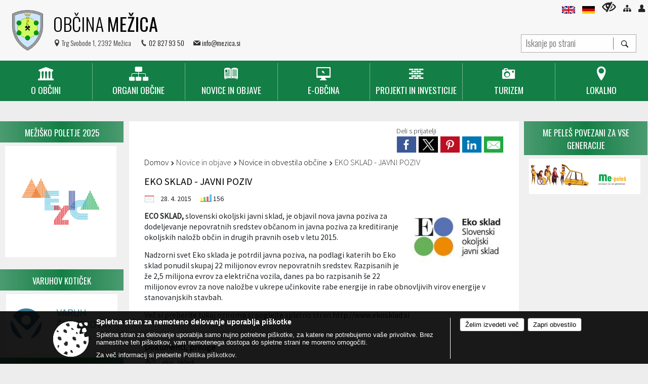

--- FILE ---
content_type: text/html; charset=utf-8
request_url: https://www.mezica.si/objava/59208
body_size: 127690
content:



<!DOCTYPE html>
<html lang="sl">
<head prefix="og: https://ogp.me/ns#">
    <meta charset="utf-8" />
    <meta property="og:type" content="website" />
    <title>EKO SKLAD - JAVNI POZIV - mezica.si</title>
    <meta property="og:title" content="EKO SKLAD - JAVNI POZIV - mezica.si" />
    <meta property="fb:app_id" content="1414532895426376" />
    <meta name="copyright" content="Copyright Sigmateh, 2025. Vse pravice pridržane.">
    <meta name="author" content="E-občina">
    <meta name="description" content="ECO SKLAD, slovenski okoljski javni sklad, je objavil nova javna poziva za dodeljevanje nepovratnih sredstev občanom in javna poziva za kreditiranje okoljskih naložb občin in drugih pravnih oseb v letu 2015.
Nadzorni svet Eko sklada je potrdil javna poziva, na podlagi katerih bo Eko sklad ponudil skupaj 22 milijonov evrov nepovratnih sredstev. Razpisanih je že 2,5 milijona evrov za električna vozila, danes pa bo razpisanih &amp;scaron;e 22 milijonov evrov za nove naložbe v ukrepe učinkovite rabe..." />
    <meta property="og:description" content="ECO SKLAD, slovenski okoljski javni sklad, je objavil nova javna poziva za dodeljevanje nepovratnih sredstev občanom in javna poziva za kreditiranje okoljskih naložb občin in drugih pravnih oseb v letu 2015.
Nadzorni svet Eko sklada je potrdil javna poziva, na podlagi katerih bo Eko sklad ponudil skupaj 22 milijonov evrov nepovratnih sredstev. Razpisanih je že 2,5 milijona evrov za električna vozila, danes pa bo razpisanih &amp;scaron;e 22 milijonov evrov za nove naložbe v ukrepe učinkovite rabe..." />
    <meta name="keywords" content="novice, aktualno dogajanje, novice v regiji, obcinske novice, občinske novice, oglasna deska, dogajanje v obcini, dogajanje v občini, obcinska stran, občinska stran, novosti v obcini, novosti v občini, Mežica , Občina Mežica " />
    <meta name="viewport" content="width=device-width, initial-scale=1.0" />
    
    
                    <meta property="og:url" content="https://www.mezica.si/objava/59208" />
                    <meta property="og:image" content="http://www.mezica.si/favicons/mezica/mstile-150x150.png" />
                

            <link rel="shortcut icon" href="/favicons/mezica/favicon.ico?v=7kxM7lPYPq">
        <link rel="canonical" href="https://www.mezica.si/objava/59208" />
        <link rel="sitemap" type="application/xml" title="Sitemap" href="/sitemapxml">

    <script src="/bundles/jquerybasic?v=390"></script>

    <script src="/bundles/bootstrap?v=390"></script>


    <!--[if lte IE 9]>
        <link href="/Scripts/animateit/iefix?v=WVNPMo8DK8TNI_w7e8_RCm17J9vKRIQ26uWUHEE5Dy01" rel="stylesheet"/>

    <![endif]-->
    <link href="/Content/osnovno?v=390" rel="stylesheet"/>

    <link href="/Content/bootstrap/bootstrap.min.css?v=390" rel="stylesheet"/>


    <script type="text/javascript">
        window.addEventListener("DOMContentLoaded", function () {
            if (window.navigator.userAgent.indexOf("Trident/") > 0) {
                alert("Ker za brskanje uporabljate starejšo različico spletnega brskalnika, vse funkcionalnosti spletnega mesta morda ne bodo na voljo. Predlagamo, da namestite Microsoft EDGE, Mozilla Firefox, Google Chrome ali katerega od drugih sodobnih spletnih brskalnikov.");
            }
        });
    </script>

    <script class="structured-data-org" type="application/ld+json">
        {
        "@context":"https://schema.org",
        "@type":"Organization",
        "name":"Občina Mežica ",
        "legalName":"Občina Mežica ",
        "url":"https://www.mezica.si",
        "logo":"https://e-obcina.si/Images/Grbi/mezica.png",
        "contactPoint":
        {"@type":"ContactPoint","contactType":"Spletna stran Občine Mežica ","telephone":"[02 827 93 50]","email":"info@mezica.si"}
        }
    </script>



        <link href="/Content/TinyMce/tinymce.min.css" rel="stylesheet" type="text/css" />

            <link href="/Content/Glave/advancedextended5.min.css" rel="stylesheet" type="text/css" />
        <link href="/Content/Personalized/88.min.css" rel="stylesheet" type="text/css" />


    <link rel="stylesheet" href="/Fonts/eoicons/eoicons.css" />

    
    <link href="/Content/Responsive/novica?v=StFp0hTnC6woZi59JX9mogjjEoQcv0xHXfZK_LtP9O01" rel="stylesheet"/>


</head>
<body class="subpage    sl-SI">


    <div id="menu_mobile">
        <div id="header">
            <a href="#menu-left" class="eoicons eoicon-list" style="left: 0;" title="Meni - levo" aria-label="Meni - levo"></a>

            
            <a href="#menu-right" class="eoicons eoicon-user2" style="right: 0;" title="Meni - desno" aria-label="Meni - desno"></a>

        </div>

        <nav id="menu-left" role="navigation" aria-label="Glavna navigacija">
            <ul>
                        <li>
                                    <span>O OBČINI</span>
                                                            <ul>
                                        <li>
                                                <a href="/objave/230" target="_self">Občinska uprava</a>

                                        </li>
                                        <li>
                                                <a href="/objave/347" target="_self">Vizitka občine</a>

                                        </li>
                                        <li>
                                                <span>Predstavitev občine</span>

                                                <ul>
                                                            <li><a href="/objave/175" target="_self">O Mežici</a></li>
                                                            <li><a href="/objave/96" target="_self">Znani Mežičarji</a></li>
                                                            <li><a href="/objave/188" target="_self">Občinska priznanja</a></li>
                                                            <li><a href="https://www.mezica.si/objava/215158" target="_blank">Partnerska mesta</a></li>
                                                </ul>
                                        </li>
                                        <li>
                                                <a href="/objave/161" target="_self">Proračun občine</a>

                                        </li>
                                        <li>
                                                <span>Občinski predpisi</span>

                                                <ul>
                                                            <li><a href="/objave/107" target="_self">Prostorski akti občine</a></li>
                                                            <li><a href="/objave/177" target="_self">Razvojni program občine</a></li>
                                                </ul>
                                        </li>
                                        <li>
                                                <a href="/gdpr" target="_self">Varstvo osebnih podatkov</a>

                                        </li>
                                        <li>
                                                <a href="/katalogjavnegaznacaja" target="_self">Informacije javnega značaja</a>

                                        </li>
                                        <li>
                                                <a href="/objava/1128566" target="_self">Zaščita prijaviteljev</a>

                                        </li>
                                </ul>
                        </li>
                        <li>
                                    <span>ORGANI OBČINE</span>
                                                            <ul>
                                        <li>
                                                <a href="/objave/176" target="_self">Župan</a>

                                        </li>
                                        <li>
                                                <a href="/objave/294" target="_self">Podžupan</a>

                                        </li>
                                        <li>
                                                <span>Občinski svet</span>

                                                <ul>
                                                            <li><a href="/objave/229" target="_self">Sestava</a></li>
                                                            <li><a href="/objave/76" target="_self">Seje Občinskega sveta</a></li>
                                                            <li><a href="/objave/115?subcategory=143" target="_self">Komisije in odbori</a></li>
                                                </ul>
                                        </li>
                                        <li>
                                                <a href="/objava/62352" target="_self">Nadzorni odbor</a>

                                        </li>
                                        <li>
                                                <a href="/objava/62364" target="_self">Občinska volilna komisija</a>

                                                <ul>
                                                            <li><a href="/objava/147571" target="_self">Lokalne volitve 2018</a></li>
                                                </ul>
                                        </li>
                                        <li>
                                                <span>Drugi organi občine</span>

                                                <ul>
                                                            <li><a href="/objava/62358" target="_self">Svet za preventivo in vzgojo v CP</a></li>
                                                            <li><a href="/objava/62350" target="_self">Civilna zaščita</a></li>
                                                </ul>
                                        </li>
                                        <li>
                                                <span>Medobčinska uprava </span>

                                                <ul>
                                                            <li><a href="/objava/67218" target="_self">Medobčinsko redarstvo</a></li>
                                                </ul>
                                        </li>
                                        <li>
                                                <a href="/objava/59061" target="_self">Medobčinski inšpekcijski nadzor</a>

                                        </li>
                                </ul>
                        </li>
                        <li>
                                    <span>NOVICE IN OBJAVE</span>
                                                            <ul>
                                        <li>
                                                <a href="/objave/8" target="_self">Novice in obvestila občine</a>

                                        </li>
                                        <li>
                                                <a href="/objave/58" target="_self">Javni razpisi, naročila, namere</a>

                                        </li>
                                        <li>
                                                <a href="/objave/43" target="_self">Dogodki v občini</a>

                                        </li>
                                        <li>
                                                <a href="/objave/38" target="_self">Lokalni utrip</a>

                                        </li>
                                        <li>
                                                <a href="/objave/274" target="_self">Zapore cest</a>

                                        </li>
                                        <li>
                                                <a href="/objave/63" target="_self">Občinsko glasilo Šumc</a>

                                        </li>
                                        <li>
                                                <a href="/objave/158" target="_self">SOS obvestila</a>

                                        </li>
                                </ul>
                        </li>
                        <li>
                                    <span>E-OBČINA</span>
                                                            <ul>
                                        <li>
                                                <a href="/objave/364" target="_self">Vloge in obrazci</a>

                                        </li>
                                        <li>
                                                <a href="/objave/391" target="_self">Predlogi in pobude</a>

                                        </li>
                                        <li>
                                                <a href="/objave/404" target="_self">Občina odgovarja</a>

                                        </li>
                                </ul>
                        </li>
                        <li>
                                <a href="/objave/46" target="_self">
                                    <span>Projekti in Investicije</span>
                                </a>
                                                    </li>
                        <li>
                                    <span>TURIZEM</span>
                                                            <ul>
                                        <li>
                                                <a href="/objave/91" target="_self">Znamenitosti</a>

                                        </li>
                                        <li>
                                                <a href="https://www.mezica.si/objava/176496" target="_blank">Čebelarska zbirka Mežica</a>

                                        </li>
                                        <li>
                                                <a href="/objave/112" target="_self">Gostinska ponudba</a>

                                        </li>
                                        <li>
                                                <a href="/objave/95" target="_self">Prenočišča</a>

                                        </li>
                                        <li>
                                                <a href="/objava/59055" target="_self">Turistične informacije</a>

                                                <ul>
                                                            <li><a href="https://www.mezica.si/files/other/news/88/217782mezica_splet_slo_ang_nem.pdf" target="_blank">Karta občine</a></li>
                                                </ul>
                                        </li>
                                        <li>
                                                <a href="/objava/59058" target="_self">Javni športni objekti</a>

                                        </li>
                                </ul>
                        </li>
                        <li>
                                    <span>LOKALNO</span>
                                                            <ul>
                                        <li>
                                                <a href="/objave/49" target="_self">Društva</a>

                                        </li>
                                        <li>
                                                <a href="/objave/53" target="_self">Pomembne številke</a>

                                        </li>
                                        <li>
                                                <a href="/objave/51" target="_self">Javni zavodi</a>

                                        </li>
                                        <li>
                                                <a href="https://www.mezica.si/objava/246081" target="_blank">Branju prijazna občina</a>

                                        </li>
                                        <li>
                                                <a href="https://www.mezica.si/objava/309719" target="_blank">Mladim prijazna občina</a>

                                        </li>
                                </ul>
                        </li>

            </ul>
        </nav>

        <nav id="menu-right" role="navigation" aria-label="Nastavitve">
            <ul>
                    <li>
                        <a id="login-link-mobile" href="/Prijava">Prijava</a>
                        <script type="text/javascript">
                            $(function () {
                                $("#login-link-mobile").prop("href", "/prijava?ReturnUrl=" + window.location.pathname);
                            });
                        </script>
                    </li>
                    <li>
                        <a href="/Registracija">Registracija</a>
                    </li>
            </ul>
        </nav>
    </div>
    <script type="text/javascript">
        $(function () {
            $("#menu-left .mm-btn_close").removeClass("mm-btn_close").addClass("mm-btn_search");
            $("#menu-left .mm-btn_search").attr("href", "javascript:void(0);");

            $(document).on("click", "#menu-left .mm-btn_search", function () {
                $("#menu-left .mm-searchfield").submit();
            });

            $("nav#menu-left .mm-navbars_top .mm-navbar .mm-btn_search").removeAttr("aria-owns"); // brez tega je celotna stran aria-hidden=true
        })



        document.addEventListener(
            "DOMContentLoaded", () => {
            new Mmenu("nav#menu-left", {
                "offCanvas": {
                    "position": "left-front"
                },
                "theme": "dark",
                "navbar": {
                    "title": "Glavni meni"
                },
                "navbars": [
                    {
                        "position": "top",
                        "content": [
                            "searchfield"
                        ]
                    }

,{"position": "bottom","content": ["<a class='eoicons eoicon-facebook' href='https://www.facebook.com/Občina-Mežica-110040622689294'></a>","<a class='eoicons eoicon-phone2' href='tel:02 827 93 50'></a>","<a class='eoicons eoicon-mail' href='mailto:info@mezica.si'></a>"]}                ],
                "searchfield": {
                    placeholder: "Začni iskanje...",
                    title: "Za pričetek iskanja kliknite na puščico >",
                    noResults: "",
                    add: true,
                    search: false,
                    searchIn: "#abc123"
                }
            }, {
                "searchfield": {
                    "form": {
                        action: "/search",
                        method: "get"
                    },
                    "input": {
                        type: "text",
                        name: "search_term",
                        id: "searchform"
                    },
                    "submit": true
                }
            });

            new Mmenu("nav#menu-right", {
                "offCanvas": {
                    "position": "right-front"
                },
                "theme": "dark",
                "navbar": {
                    "title": "Uporabnik"
                }
            });

            if ($("#vsebina .modal").length > 0) {
                $.each($("#vsebina .modal"), function () {
                    $(this).appendTo("body");
                });
            }
        });
    </script>
    <style type="text/css">
        .mm-navbars.mm-navbars--bottom {
            font-size: 1.5rem;
        }
    </style>


<div id="head-container" class="headstyle-advancedextended5 d-print-none">
    <div id="glava">
        <a id="jump-to-main-content" href="#maincontent" aria-label="Skok na vsebino">Skok na vsebino</a>

        <div class="head-inner-container">
            <ul class="skrij_pod_715">
                                    <li>
                        <a  href="/objava/149516">
                            <img src="/Images/Design/Languages/en.png" alt="English" style="margin-top: 2px; height: 15px;" />
                        </a>
                    </li>
                                    <li>
                        <a  href="/objava/149517">
                            <img src="/Images/Design/Languages/de.png" alt="Deutsch" style="margin-top: 2px; height: 15px;" />
                        </a>
                    </li>
                                                                                                                    <li>
                        <a class="eoicons eoicon-blind" href="#" onclick="$('#bps_control').modal('show');" title="Uporabniki z različnimi oblikami oviranosti"></a>
                    </li>
                    <li>
                        <a class="eoicons eoicon-sitemap" href="/sitemap" title="Kazalo strani"></a>
                    </li>
                                    <li class="skrij_pod_715">
                        <a class="eoicons eoicon-user" id="login-link" href="/prijava" title="Prijava"></a>
                        <script type="text/javascript">
                            $(function () {
                                $("#login-link").prop("href", "/prijava?ReturnUrl=" + window.location.pathname);
                            });
                        </script>
                    </li>
            </ul>
            <div id="logo_container">
<div id="searchbar_header">
    <form id="search_form" method="GET" action="/search">
        <div>
            <input aria-label="Iskanje po strani" type="text" id="search_term" name="search_term" placeholder="Iskanje po strani" maxlength="100" title="Iskanje po strani" />
            <button aria-label="Išči" id="search_btn" type="submit" class="color1_border_left" value="">
                <span class="eoicons eoicon-search"></span>
            </button>
        </div>
    </form>
</div>

<script type="text/javascript">
    $(document).on("submit", "#search_form", function (e) {
        if ($("#search_form #search_term").val().length < 3) {
            e.preventDefault();
            alert("Iskalni niz mora biti dolg najmanj tri znake!");
        }
    });
</script>                <a href="/">
                        <img alt="Grb Občine Mežica " id="logo" src="/Images/Grbi/mezica.png" />
                                            <div class="municipality_name">
                            <span class="municipality_word">
Občina                            </span>
                            Mežica 
                        </div>
                </a>
<div id="short_contact_info">
        <div id="address">
            <label class="eoicons eoicon-location"></label>
            <span>Trg Svobode 1, 2392 Mežica</span>
        </div>
            <div id="phone">
            <label class="eoicons eoicon-phone2"></label>
            <a href="tel:02 827 93 50">02 827 93 50</a>
        </div>
                <div id="email">
            <label class="eoicons eoicon-mail"></label>
                <a href="mailto:info@mezica.si">info@mezica.si</a>
        </div>
</div>                            </div>
            <div id="top_menu_container">
                <ul id="top_menu" class="skrij_pod_815">

                    

<li class="razteg"></li>
                </ul>
            </div>
        </div>
    </div>


    <div id="photo_swap">
        <div id="additional_element"></div>
    </div>

    <style type="text/css">
        #menu_desktop > div .MeniClass #main_menu > li {
            width: 14.2857142857143%;
        }
    </style>

        <div id="main_menu_container">
            
<div id="menu_desktop">
    <div>
        <div class="MeniClass" role="navigation" aria-label="Glavna navigacija">
            <ul id="main_menu" role="menubar">
                        <li role="none">
                                <a role="menuitem" href="javascript:void(0);" target="_self" class="menu_title" aria-haspopup="true" tabindex="0">
                                        <span class="menu_icon eoicons eoicon-government"></span>
                                    <span class="menu_title_text">O OBČINI</span>
                                </a>
                                                            <ul role="menu" class="menu_column color1_dark">
                                        <li role="none">
                                                <a role="menuitem" aria-haspopup="false" href="/objave/230" target="_self">Občinska uprava</a>

                                        </li>
                                        <li role="none">
                                                <a role="menuitem" aria-haspopup="false" href="/objave/347" target="_self">Vizitka občine</a>

                                        </li>
                                        <li role="none">
                                                <a role="menuitem" aria-haspopup="true" href="javascript:void(0);">Predstavitev občine</a>

                                                <ul role="menu" class="submenu" style="margin: 0; padding: 0;">
                                                            <li role="none"><a role="menuitem" href="/objave/175" target="_self">O Mežici</a></li>
                                                            <li role="none"><a role="menuitem" href="/objave/96" target="_self">Znani Mežičarji</a></li>
                                                            <li role="none"><a role="menuitem" href="/objave/188" target="_self">Občinska priznanja</a></li>
                                                            <li role="none"><a role="menuitem" href="https://www.mezica.si/objava/215158" target="_blank">Partnerska mesta</a></li>
                                                </ul>
                                        </li>
                                        <li role="none">
                                                <a role="menuitem" aria-haspopup="false" href="/objave/161" target="_self">Proračun občine</a>

                                        </li>
                                        <li role="none">
                                                <a role="menuitem" aria-haspopup="true" href="javascript:void(0);">Občinski predpisi</a>

                                                <ul role="menu" class="submenu" style="margin: 0; padding: 0;">
                                                            <li role="none"><a role="menuitem" href="/objave/107" target="_self">Prostorski akti občine</a></li>
                                                            <li role="none"><a role="menuitem" href="/objave/177" target="_self">Razvojni program občine</a></li>
                                                </ul>
                                        </li>
                                        <li role="none">
                                                <a role="menuitem" aria-haspopup="false" href="/gdpr" target="_self">Varstvo osebnih podatkov</a>

                                        </li>
                                        <li role="none">
                                                <a role="menuitem" aria-haspopup="false" href="/katalogjavnegaznacaja" target="_self">Informacije javnega značaja</a>

                                        </li>
                                        <li role="none">
                                                <a role="menuitem" aria-haspopup="false" href="/objava/1128566" target="_self">Zaščita prijaviteljev</a>

                                        </li>
                                </ul>
                        </li>
                        <li role="none">
                                <a role="menuitem" href="javascript:void(0);" target="_self" class="menu_title" aria-haspopup="true" tabindex="0">
                                        <span class="menu_icon eoicons eoicon-organigram_filled"></span>
                                    <span class="menu_title_text">ORGANI OBČINE</span>
                                </a>
                                                            <ul role="menu" class="menu_column color1_dark">
                                        <li role="none">
                                                <a role="menuitem" aria-haspopup="false" href="/objave/176" target="_self">Župan</a>

                                        </li>
                                        <li role="none">
                                                <a role="menuitem" aria-haspopup="false" href="/objave/294" target="_self">Podžupan</a>

                                        </li>
                                        <li role="none">
                                                <a role="menuitem" aria-haspopup="true" href="javascript:void(0);">Občinski svet</a>

                                                <ul role="menu" class="submenu" style="margin: 0; padding: 0;">
                                                            <li role="none"><a role="menuitem" href="/objave/229" target="_self">Sestava</a></li>
                                                            <li role="none"><a role="menuitem" href="/objave/76" target="_self">Seje Občinskega sveta</a></li>
                                                            <li role="none"><a role="menuitem" href="/objave/115?subcategory=143" target="_self">Komisije in odbori</a></li>
                                                </ul>
                                        </li>
                                        <li role="none">
                                                <a role="menuitem" aria-haspopup="false" href="/objava/62352" target="_self">Nadzorni odbor</a>

                                        </li>
                                        <li role="none">
                                                <a role="menuitem" aria-haspopup="true" href="/objava/62364" target="_self">Občinska volilna komisija</a>

                                                <ul role="menu" class="submenu" style="margin: 0; padding: 0;">
                                                            <li role="none"><a role="menuitem" href="/objava/147571" target="_self">Lokalne volitve 2018</a></li>
                                                </ul>
                                        </li>
                                        <li role="none">
                                                <a role="menuitem" aria-haspopup="true" href="javascript:void(0);">Drugi organi občine</a>

                                                <ul role="menu" class="submenu" style="margin: 0; padding: 0;">
                                                            <li role="none"><a role="menuitem" href="/objava/62358" target="_self">Svet za preventivo in vzgojo v CP</a></li>
                                                            <li role="none"><a role="menuitem" href="/objava/62350" target="_self">Civilna zaščita</a></li>
                                                </ul>
                                        </li>
                                        <li role="none">
                                                <a role="menuitem" aria-haspopup="true" href="javascript:void(0);">Medobčinska uprava </a>

                                                <ul role="menu" class="submenu" style="margin: 0; padding: 0;">
                                                            <li role="none"><a role="menuitem" href="/objava/67218" target="_self">Medobčinsko redarstvo</a></li>
                                                </ul>
                                        </li>
                                        <li role="none">
                                                <a role="menuitem" aria-haspopup="false" href="/objava/59061" target="_self">Medobčinski inšpekcijski nadzor</a>

                                        </li>
                                </ul>
                        </li>
                        <li role="none">
                                <a role="menuitem" href="javascript:void(0);" target="_self" class="menu_title" aria-haspopup="true" tabindex="0">
                                        <span class="menu_icon eoicons eoicon-book2"></span>
                                    <span class="menu_title_text">NOVICE IN OBJAVE</span>
                                </a>
                                                            <ul role="menu" class="menu_column color1_dark">
                                        <li role="none">
                                                <a role="menuitem" aria-haspopup="false" href="/objave/8" target="_self">Novice in obvestila občine</a>

                                        </li>
                                        <li role="none">
                                                <a role="menuitem" aria-haspopup="false" href="/objave/58" target="_self">Javni razpisi, naročila, namere</a>

                                        </li>
                                        <li role="none">
                                                <a role="menuitem" aria-haspopup="false" href="/objave/43" target="_self">Dogodki v občini</a>

                                        </li>
                                        <li role="none">
                                                <a role="menuitem" aria-haspopup="false" href="/objave/38" target="_self">Lokalni utrip</a>

                                        </li>
                                        <li role="none">
                                                <a role="menuitem" aria-haspopup="false" href="/objave/274" target="_self">Zapore cest</a>

                                        </li>
                                        <li role="none">
                                                <a role="menuitem" aria-haspopup="false" href="/objave/63" target="_self">Občinsko glasilo Šumc</a>

                                        </li>
                                        <li role="none">
                                                <a role="menuitem" aria-haspopup="false" href="/objave/158" target="_self">SOS obvestila</a>

                                        </li>
                                </ul>
                        </li>
                        <li role="none">
                                <a role="menuitem" href="javascript:void(0);" target="_self" class="menu_title" aria-haspopup="true" tabindex="0">
                                        <span class="menu_icon eoicons eoicon-eservices2"></span>
                                    <span class="menu_title_text">E-OBČINA</span>
                                </a>
                                                            <ul role="menu" class="menu_column color1_dark">
                                        <li role="none">
                                                <a role="menuitem" aria-haspopup="false" href="/objave/364" target="_self">Vloge in obrazci</a>

                                        </li>
                                        <li role="none">
                                                <a role="menuitem" aria-haspopup="false" href="/objave/391" target="_self">Predlogi in pobude</a>

                                        </li>
                                        <li role="none">
                                                <a role="menuitem" aria-haspopup="false" href="/objave/404" target="_self">Občina odgovarja</a>

                                        </li>
                                </ul>
                        </li>
                        <li role="none">
                                <a role="menuitem" href="/objave/46" target="_self" class="menu_title" aria-haspopup="false" tabindex="0">
                                        <span class="menu_icon eoicons eoicon-projects"></span>
                                    <span>
                                            <span class="menu_title_text">Projekti in Investicije</span>
                                    </span>
                                </a>
                                                    </li>
                        <li role="none">
                                <a role="menuitem" href="javascript:void(0);" target="_self" class="menu_title" aria-haspopup="true" tabindex="0">
                                        <span class="menu_icon eoicons eoicon-camera"></span>
                                    <span class="menu_title_text">TURIZEM</span>
                                </a>
                                                            <ul role="menu" class="menu_column color1_dark">
                                        <li role="none">
                                                <a role="menuitem" aria-haspopup="false" href="/objave/91" target="_self">Znamenitosti</a>

                                        </li>
                                        <li role="none">
                                                <a role="menuitem" aria-haspopup="false" href="https://www.mezica.si/objava/176496" target="_blank">Čebelarska zbirka Mežica</a>

                                        </li>
                                        <li role="none">
                                                <a role="menuitem" aria-haspopup="false" href="/objave/112" target="_self">Gostinska ponudba</a>

                                        </li>
                                        <li role="none">
                                                <a role="menuitem" aria-haspopup="false" href="/objave/95" target="_self">Prenočišča</a>

                                        </li>
                                        <li role="none">
                                                <a role="menuitem" aria-haspopup="true" href="/objava/59055" target="_self">Turistične informacije</a>

                                                <ul role="menu" class="submenu" style="margin: 0; padding: 0;">
                                                            <li role="none"><a role="menuitem" href="https://www.mezica.si/files/other/news/88/217782mezica_splet_slo_ang_nem.pdf" target="_blank">Karta občine</a></li>
                                                </ul>
                                        </li>
                                        <li role="none">
                                                <a role="menuitem" aria-haspopup="false" href="/objava/59058" target="_self">Javni športni objekti</a>

                                        </li>
                                </ul>
                        </li>
                        <li role="none">
                                <a role="menuitem" href="javascript:void(0);" target="_self" class="menu_title" aria-haspopup="true" tabindex="0">
                                        <span class="menu_icon eoicons eoicon-location"></span>
                                    <span class="menu_title_text">LOKALNO</span>
                                </a>
                                                            <ul role="menu" class="menu_column color1_dark">
                                        <li role="none">
                                                <a role="menuitem" aria-haspopup="false" href="/objave/49" target="_self">Društva</a>

                                        </li>
                                        <li role="none">
                                                <a role="menuitem" aria-haspopup="false" href="/objave/53" target="_self">Pomembne številke</a>

                                        </li>
                                        <li role="none">
                                                <a role="menuitem" aria-haspopup="false" href="/objave/51" target="_self">Javni zavodi</a>

                                        </li>
                                        <li role="none">
                                                <a role="menuitem" aria-haspopup="false" href="https://www.mezica.si/objava/246081" target="_blank">Branju prijazna občina</a>

                                        </li>
                                        <li role="none">
                                                <a role="menuitem" aria-haspopup="false" href="https://www.mezica.si/objava/309719" target="_blank">Mladim prijazna občina</a>

                                        </li>
                                </ul>
                        </li>
                <li class="razteg"></li>
            </ul>
        </div>
    </div>
</div>
        </div>
</div>

<script type="text/javascript">
    $(function () {
        if ($('#main_menu_container #main_menu ul').length > 0) {
            new Menubar($('#main_menu_container #main_menu').get(0)).init();
        }

            
                var nav = $('#menu_desktop');
                var meni = $('.MeniClass');

                $(window).scroll(function () {
                    if ($(this).scrollTop() > (200)) {
                        nav.addClass("f-nav");
                    } else {
                        nav.removeClass("f-nav");
                    }
                });
            

        if ($(window).width() < 815) {
            $("#menu_mobile").show();
        }
    });

    $(window).resize(function () {
        if ($(window).width() < 815) {
            $("#menu_mobile").show();
        } else {
            $("#menu_mobile").hide();
        }
    });
</script>

        <link href="/Content/Stili/osnovni2.min.css" rel="stylesheet" type="text/css" />

    

    <div id="sidebar">



            <div id="bps-popup" class="skrij_nad_815 d-print-none">
                <div>
                    <a href="#" onclick="$('#bps_control').modal('show');" class="eoicons eoicon-eye" title="Uporabniki z različnimi oblikami oviranosti"></a>
                </div>
            </div>
    </div>
    <div id="vsebina" data-id="59208">
            <div id="middle-column" class="margin-left-menu margin-right-menu" role="main">
                <a name="maincontent"></a>
                  




    <div class="spodnja_crta osrednji_vsebina" style="overflow: visible;">
        

<div class="social_row d-print-none">
    <div class="social-group">
        <div class="title">Deli s prijatelji</div>
        <div class="plugins">
            <button type="button" class="social-facebook image-effect-1" role="link" title="Deli na omrežju Facebook" onclick="window.open('http://www.facebook.com/sharer.php?u=https://www.mezica.si/objava/59208', 'mywin' ,'left=50,top=50,width=600,height=350,toolbar=0'); return false;"></button>
            <button type="button" class="social-x image-effect-1" role="link" title="Deli na omrežju Twitter" onclick="window.open('https://twitter.com/intent/tweet?text=EKO SKLAD - JAVNI POZIV - mezica.si&amp;url=https://www.mezica.si/objava/59208;via=E-obcina.si', 'mywin' ,'left=50,top=50,width=600,height=350,toolbar=0'); return false;"></button>
            <button type="button" class="social-pinterest image-effect-1" role="link" title="Deli na omrežju Pinterest" onclick="window.open('http://pinterest.com/pin/create/button/?url=https://www.mezica.si/objava/59208&amp;media=https://www.e-obcina.si/favicons/mezica/mstile-150x150.png', 'mywin' ,'left=50,top=50,width=600,height=350,toolbar=0'); return false;"></button>
            <button type="button" class="social-linkedin image-effect-1" role="link" title="Deli na omrežju LinkedIn" onclick="window.open('http://www.linkedin.com/shareArticle?mini=true&url=https://www.mezica.si/objava/59208&amp;media=https://www.e-obcina.si/favicons/mezica/mstile-150x150.png', 'mywin' ,'left=50,top=50,width=600,height=350,toolbar=0'); return false;"></button>
            <button type="button" class="social-mail image-effect-1" role="link" title="Pošlji po e-pošti" onclick="window.open('mailto:?subject=EKO SKLAD - JAVNI POZIV - mezica.si&body=https://www.mezica.si/objava/59208&amp;');"></button>
        </div>
    </div>
</div><input id="current_content_id" name="current_content_id" type="hidden" value="3669" /><div id="current-location" class="d-print-none colored_links">
    <div>
        <a style="overflow: hidden; display: inline-block;" href="/">Domov</a>
 <span style="overflow: hidden;">Novice in objave</span> <a style="overflow: hidden; display: inline-block;" href="/objave/8">Novice in obvestila občine</a>         <span id="current-location-title" class="odreziTekstDodajTriPike">EKO SKLAD - JAVNI POZIV</span>    </div>
</div>
    <h1 id="main_title">

EKO SKLAD - JAVNI POZIV    </h1>




            <div id="short_info">
                    <span style="padding-right: 15px;"><span class="emunicipality-calendar-icon emunicipality-calendar-icon-md" data-bs-toggle="tooltip" title="Datum objave"></span>28. 4. 2015</span>
                                                    <span style="padding-right: 15px;"><span class="emunicipality-stat-icon emunicipality-stat-icon-md" data-bs-toggle="tooltip" title="Število ogledov (podatek se osveži vsakih 15 minut)"></span>156</span>
            </div>



        <ul class="main-post-tabs nav nav-tabs mt-3" style="clear: left; display: none;">
                        <li class="nav-item">
                <a class="nav-link active" data-id="category_default" data-bs-toggle="tab" href="#category_default">
Osnovni podatki                </a>
            </li>
                    </ul>

        <input id="current_page" name="current_page" type="hidden" value="1" />
        <input id="current_tab" name="current_tab" type="hidden" value="" />

        <div class="tab-content" style="clear: left;">
            <div id="category_default" class="tab-pane active">
                



<div class="details_category_8" style="margin-top: 15px; clear: both;">
                    <div id="cover_image" style="float: right;">
                    <figcaption itemprop="caption description">
                        <a href="/Datoteke/Slike/Novice/59208/l_59208_1.jpg" rel="picture[gallery]" class="image-container">
                            <img alt="" aria-hidden="true" src="/Datoteke/Slike/Novice/59208/l_59208_1.jpg" style="max-width: 200px; padding: 0 0 15px 15px;" />
                        </a>
                    </figcaption>
                </div>





<script type="text/javascript">
    $(function () {
        $('.podrobnosti').filter(function () {
            return $.trim($(this).text()).length == 0;
        }).remove();
    });
</script>
            <div style="">
                
                    <div class="opis obogatena_vsebina colored_links">
                        
                        <p><strong>ECO SKLAD,</strong> slovenski okoljski javni sklad, je objavil nova javna poziva za dodeljevanje nepovratnih sredstev občanom in javna poziva za kreditiranje okoljskih naložb občin in drugih pravnih oseb v letu 2015.</p>
<p>Nadzorni svet Eko sklada je potrdil javna poziva, na podlagi katerih bo Eko sklad ponudil skupaj 22 milijonov evrov nepovratnih sredstev. Razpisanih je že 2,5 milijona evrov za električna vozila, danes pa bo razpisanih &scaron;e 22 milijonov evrov za nove naložbe v ukrepe učinkovite rabe energije in rabe obnovljivih virov energije v stanovanjskih stavbah.</p>
<p>Več si preberite tukaj oziroma si poglejte spletno stran <a href="http://www.ekosklad.si">http://www.ekosklad.si</a> </p>
                    </div>

            </div>
            <div style="">
                

<div class="priloge">
                <div class="category ">
                        <h4 class="title mb-0" onclick="$(this).parent().toggleClass('shrink');">
                            Dokumenti, priloge 

                        </h4>
                    <div class="category_details"></div>
                        <div class="click_for_more" onclick="$(this).parent().toggleClass('shrink');">Klikni tukaj za prikaz prilog</div>

                        <div class="files">
                                <a class="custom_effect_1" href="/DownloadFile?id=49474" title="eko_skladi" target="_blank">
                                    <div class="icon_container">
                                        <img src="/Images/Design/Priloge/priloga_pdf.png" alt="Priloga" />
                                    </div>
                                    <div class="details_container">
                                        <div class="title">eko_skladi</div>
                                        <div class="filesize">Velikost datoteke: 54 KB</div>
                                                                            </div>
                                </a>
                        </div>
                </div>
</div>
            </div>
            <div style="">
                



<div class="gallery gallery_big">

</div>
            </div>
            <div style="">
                

<div class="priloge">
</div>
            </div>



    

    



    



    
    

    

</div>


<link href="/Content/prettyphoto?v=Ni9Ui5ITfpqR7CsZ3wLjkofZnACGbCMJpy2-Ah50X4A1" rel="stylesheet"/>

<script src="/bundles/prettyphoto?v=nOAa94hOdnOlTveHTEXlwqH1mFhaoTAWhY6beQyUerU1"></script>


<script type="text/javascript">
    $(function() {
        $("a[rel^='picture']").magnificPopup({type:'image', gallery: { enabled: true } });
    });
</script>
            </div>
                    </div>
    </div>


<script type="text/javascript">
    $(function () {
        $(".main-post-tabs").each(function () {
            if ($(this).find('> li').length > 1) {
                $(this).css("display", "flex");
            }
        });

        initBootstrapTooltips();

        var hash = window.location.hash.substr(1);
        if (hash != "") {
            $('.nav-tabs a[href="#' + hash + '"]').tab('show');
        }

        $("body").addClass("single_post");
    });

    $('.main-post-tabs a').click(function (e) {
        if ($(this).data("id").substring(0, 8) == "category") {
            $("#current_tab").val($(this).data("id").substring(8));
            window.location.hash = $(this).data("id"); // spremenimo hash v url-ju zaradi povratka na isto stran (npr. iz seje komisije nazaj na komisijo)
            $('html, body').animate({ scrollTop: '0px' }, 300);
        }
    });

    function UpdateList() {
        $('.main-post-tabs a[href="#category' + ($("#current_tab").val() != '' ? $("#current_tab").val() : 0) + '"]').tab('show');
        $("#category" + ($("#current_tab").val() != '' ? $("#current_tab").val() : 0)).html('<div class="loading_svg_1"></div>');
        $.ajax({
            url: "/GetPosts",
            type: "POST",
            cache: false,
            data: {
                page: $("#current_page").val(),
                related_post_id: 59208,
                eo_id: 88,
                municipality_id: 88,
                category_id: $("#current_tab").val()
            },
            success: function (response) {
                $("#category" + ($("#current_tab").val() != '' ? $("#current_tab").val() : 0)).html(response);
            }
        });
    }

    
</script>
            </div>
            <div id="side-menu">
                    <div id="left-column" role="navigation" aria-label="Levo stransko področje">
<div class="menuBoxDynamicContent menuBox">
        <h2 class="box-header color1">
            <span>
                MEŽIŠKO POLETJE 2025
            </span>
        </h2>
    <div class="box-content">
        <div style="margin-top: 5px;">
            <div>
<p class="MsoNormal"><a href="/Files/TextContent/88/1747835072536_Meži&scaron;ko%20POLETJE%2025%20program.pdf"><img src="/Files/TextContent/88/1747833859805_Barvno.png.png" alt="Barvno" width="500" height="500"></a><a href="/Files/TextContent/88/1715938222535_MP 2024 program (1).png" target="_blank"></a></p>
</div>
        </div>
    </div>
</div><div class="menuBoxDynamicContent menuBox">
        <h2 class="box-header color1">
            <span>
                VARUHOV KOTIČEK
            </span>
        </h2>
    <div class="box-content">
        <div style="margin-top: 5px;">
            <div><a href="/objava/978948"><img style="display: block; margin-left: auto; margin-right: auto;" src="/Files/TextContent/88/1725360520435_ZNAK.png.png" alt="ZNAK" width="375" height="197"></a></div>
        </div>
    </div>
</div><div class="menuBoxDynamicContent menuBox">
        <h2 class="box-header color1">
            <span>
                PROJEKTI SOFINANCIRANI IZ EKSRP in ESRR
            </span>
        </h2>
    <div class="box-content">
        <div style="margin-top: 5px;">
            <a href="/DownloadFile?id=506717" target="_blank"><img src="/Files/TextContent/88/1632397789251_logo za dokumente ESRR in EKSRP.png.png" alt="logo za dokumente ESRR in EKSRP.png" width="824" height="114"></a>
        </div>
    </div>
</div><div class="menuBoxDynamicContent menuBox">
        <h2 class="box-header color1">
            <span>
                LOKALNE VOLITVE 2022
            </span>
        </h2>
    <div class="box-content">
        <div style="margin-top: 5px;">
            <a href="/objave/101?subcategory=1277"><img class="image-effect-1" src="/Datoteke/UpravljalecDatotek/14/vseObcine/Lokalne%20volitve%202022%20-%202.png" style="width: 100%; border: none;" alt="Lokalne volitve 2022"></a>
        </div>
    </div>
</div>
<div class="menuBoxLink menuBox">
        <h2 class="box-header color1">
            <a href="/objava/141105" target="_self">Evropski projekti</a>
        </h2>
</div>    <div class="menuBoxList menuBox custom_class_tenders">
            <h2 class="box-header color1">
                <a href="/Razpisi">Javni razpisi, naročila...</a>
            </h2>
        <div class="box-content">
            <ul>

                    <li>
                        <a href="/razpis/1040393">
                            <div class="odreziTekstDodajTriPike">
                                JAVNI POZIV ZA DODELITEV PRORAČUNSKIH SREDSTEV ZA NAMEN POKROVITELJSTVA V OBČINI MEŽICA ZA LETO 2025
                            </div>
                        </a>
                    </li>
                    <li>
                        <a href="/razpis/1216231">
                            <div class="odreziTekstDodajTriPike">
                                J A V N I   R A Z P I S za zbiranje ponudb za sofinanciranje medgeneracijskih centrov za leto 2026
                            </div>
                        </a>
                    </li>
                    <li>
                        <a href="/razpis/1216842">
                            <div class="odreziTekstDodajTriPike">
                                Povabilo k prijavi na javni razpis za zbiranje predlogov za sofinanciranje programov s področja socialnega varstva,  ki jih bo Občina Mežica sofinancirala iz občinskega proračuna v letu 2026
                            </div>
                        </a>
                    </li>
                    <li>
                        <a href="/razpis/1217952">
                            <div class="odreziTekstDodajTriPike">
                                Javni razpis  za sofinanciranje mladinskih programov in projektov, programov za mlade ter sofinanciranje stroškov delovanja izvajalcev mladinskih programov in projektov iz proračuna Občine Mežica v letu 2026
                            </div>
                        </a>
                    </li>
                    <li>
                        <a href="/razpis/1217873">
                            <div class="odreziTekstDodajTriPike">
                                JAVNI POZIV ZA DODELITEV PRORAČUNSKIH SREDSTEV ZA NAMEN POKROVITELJSTVA V OBČINI MEŽICA ZA LETO 2026
                            </div>
                        </a>
                    </li>
            </ul>
        </div>
    </div>


<div class="menuBoxListGrouped menuBox custom_class_vloge">
        <h2 class="box-header color1">
            <a href="/objave/364">Vloge in obrazci</a>
        </h2>
    <div class="box-content">

            <button class="title" onclick="$('.menuBoxListGrouped .box-content #category183360').toggle(300);">Služba za gospodarstvo</button>
            <ul id="category183360" class="details" style="display: none;">
                    <li>
                        <a href="/objava/399793">
                            <div class="odreziTekstDodajTriPike">
                                Vloga za izdajo potrdila o pogojih za spreminjanje meje parcele
                            </div>
                        </a>
                    </li>
                    <li>
                        <a href="/objava/399794">
                            <div class="odreziTekstDodajTriPike">
                                Ponudba za prodajo nepremičnine občini kot nosilki predkupne pravice
                            </div>
                        </a>
                    </li>
                    <li>
                        <a href="/objava/399795">
                            <div class="odreziTekstDodajTriPike">
                                Pobuda za spremembo namenske rabe prostora
                            </div>
                        </a>
                    </li>
                    <li>
                        <a href="/objava/587619">
                            <div class="odreziTekstDodajTriPike">
                                VLOGA za izdajo soglasja o raztrosu pepela oz. pokopu zunaj pokopališča
                            </div>
                        </a>
                    </li>
                    <li>
                        <a href="/objava/399790">
                            <div class="odreziTekstDodajTriPike">
                                Vloga za izdajo soglasja za priključek na občinsko cesto
                            </div>
                        </a>
                    </li>
                    <li>
                        <a href="/objava/729552">
                            <div class="odreziTekstDodajTriPike">
                                VLOGA ZA OPROSTITEV - NEODMERO PLAČILA NADOMESTILA ZA UPORABO STAVBNEGA ZEMLJIŠČA
                            </div>
                        </a>
                    </li>
                    <li>
                        <a href="/objava/1207498">
                            <div class="odreziTekstDodajTriPike">
                                VLOGA ZA IZJAVO OBČINE, DA SE OSKRBOVANI OBJEKT NE NAHAJA NA OBMOČJU JAVNEGA VODOVODA, KJER SE IZVAJA JAVNA SLUŽBA OZIROMA DA IZVAJANJE JAVNE SLUŽBE NA TEM OBMOČJU NI PREDVIDENO
                            </div>
                        </a>
                    </li>
                    <li>
                        <a href="/objava/399796">
                            <div class="odreziTekstDodajTriPike">
                                Vloga za izdajo izjave za vodno dovoljenje
                            </div>
                        </a>
                    </li>
                    <li>
                        <a href="/objava/399781">
                            <div class="odreziTekstDodajTriPike">
                                Vloga za delno ali popolno zaporo občinske ceste zaradi gradbenih del
                            </div>
                        </a>
                    </li>
                    <li>
                        <a href="/objava/399782">
                            <div class="odreziTekstDodajTriPike">
                                Vloga za delno ali popolno zaporo občinske ceste zaradi prireditve
                            </div>
                        </a>
                    </li>
                    <li>
                        <a href="/objava/399783">
                            <div class="odreziTekstDodajTriPike">
                                Vloga za izdajo lokacijske informacije
                            </div>
                        </a>
                    </li>
                    <li>
                        <a href="/objava/399784">
                            <div class="odreziTekstDodajTriPike">
                                Vloga za izdajo soglasja za manjši odmik od parcelne meje
                            </div>
                        </a>
                    </li>
                    <li>
                        <a href="/objava/399785">
                            <div class="odreziTekstDodajTriPike">
                                Vloga za najem nepremičnine v lasti Občine Mežica
                            </div>
                        </a>
                    </li>
                    <li>
                        <a href="/objava/399791">
                            <div class="odreziTekstDodajTriPike">
                                Vloga za ustanovitev služnostne pravice na nepremičninah v lasti Občine Mežica
                            </div>
                        </a>
                    </li>
                    <li>
                        <a href="/objava/399786">
                            <div class="odreziTekstDodajTriPike">
                                Vloga za nakup nepremičnine v lasti Občine Mežica
                            </div>
                        </a>
                    </li>
                    <li>
                        <a href="/objava/399787">
                            <div class="odreziTekstDodajTriPike">
                                Vloga za odmero komunalnega prispevka
                            </div>
                        </a>
                    </li>
                    <li>
                        <a href="/objava/399788">
                            <div class="odreziTekstDodajTriPike">
                                Vloga za izdajo soglasja za  izredni prevoz po javni cesti
                            </div>
                        </a>
                    </li>
                    <li>
                        <a href="/objava/399789">
                            <div class="odreziTekstDodajTriPike">
                                Vloga za izdajo soglasja za izvajanje del v območju javne ceste
                            </div>
                        </a>
                    </li>
            </ul>
            <button class="title" onclick="$('.menuBoxListGrouped .box-content #category183361').toggle(300);">Služba za družbene dejavnosti</button>
            <ul id="category183361" class="details" style="display: none;">
                    <li>
                        <a href="/objava/868334">
                            <div class="odreziTekstDodajTriPike">
                                JAVNI POZIV ZA DODELITEV PRORAČUNSKIH SREDSTEV ZA NAMEN POKROVITELJSTVA V OBČINI MEŽICA ZA LETO 2026
                            </div>
                        </a>
                    </li>
                    <li>
                        <a href="/objava/399797">
                            <div class="odreziTekstDodajTriPike">
                                Poročilo o plačani turistični in promocijski taksi
                            </div>
                        </a>
                    </li>
                    <li>
                        <a href="/objava/399773">
                            <div class="odreziTekstDodajTriPike">
                                Vloga za uveljavitev enkratne denarne pomoči za novorojenca
                            </div>
                        </a>
                    </li>
                    <li>
                        <a href="/objava/399774">
                            <div class="odreziTekstDodajTriPike">
                                Vloga za enkratno denarno pomoč
                            </div>
                        </a>
                    </li>
                    <li>
                        <a href="/objava/399775">
                            <div class="odreziTekstDodajTriPike">
                                Vloga za izdajo soglasja k prireditvi
                            </div>
                        </a>
                    </li>
                    <li>
                        <a href="/objava/399777">
                            <div class="odreziTekstDodajTriPike">
                                Vloga za prodajo izven poslovnih prostorov
                            </div>
                        </a>
                    </li>
                    <li>
                        <a href="/objava/399779">
                            <div class="odreziTekstDodajTriPike">
                                Vloga za izdajo soglasja za uporabo javne površine
                            </div>
                        </a>
                    </li>
            </ul>
            <button class="title" onclick="$('.menuBoxListGrouped .box-content #category183362').toggle(300);">Drugo</button>
            <ul id="category183362" class="details" style="display: none;">
                    <li>
                        <a href="/objava/779968">
                            <div class="odreziTekstDodajTriPike">
                                VLOGA ZA IZDAJO DOVOLJENJA ZA ZAČASNO ČEZMERNO OBREMENITEV OKOLJA S HRUPOM NA PRIREDITVI
                            </div>
                        </a>
                    </li>
                    <li>
                        <a href="/objava/889869">
                            <div class="odreziTekstDodajTriPike">
                                VLOGA ZA DODELITEV NADOMESTILA ZA STROŠKE BIVANJA V DRUGI STANOVANJSKI ENOTI – PO POPLAVAH 2023
                            </div>
                        </a>
                    </li>
                    <li>
                        <a href="/objava/399800">
                            <div class="odreziTekstDodajTriPike">
                                Prijava zapuščene živali
                            </div>
                        </a>
                    </li>
                    <li>
                        <a href="/objava/399799">
                            <div class="odreziTekstDodajTriPike">
                                Prijava taksne obveznosti – nameščanje plakatov
                            </div>
                        </a>
                    </li>
            </ul>
            <button class="title" onclick="$('.menuBoxListGrouped .box-content #category183363').toggle(300);">Varstvo osebnih podatkov</button>
            <ul id="category183363" class="details" style="display: none;">
                    <li>
                        <a href="/objava/399802">
                            <div class="odreziTekstDodajTriPike">
                                Zahteva za seznanitev z osebnimi podatki
                            </div>
                        </a>
                    </li>
                    <li>
                        <a href="/objava/399803">
                            <div class="odreziTekstDodajTriPike">
                                Zahtevek za popravek, izbris, prenos ali omejitev obdelovanja osebnih podatkov
                            </div>
                        </a>
                    </li>
            </ul>
    </div>
</div><div class="menuBoxQanda menuBox">
        <h2 class="box-header color1">
            <span>
                Občina odgovarja
            </span>
        </h2>
    <div class="box-content">
        <div style="margin-top: 5px;">
            <a href="/qanda">
                <img src="/Files/qanda/Basic1.png" class="image-effect-1" style="width: 100%;" alt="Vprašanja in odgovori">
            </a>
        </div>
    </div>
</div><div class="menuBoxEobvescanje menuBox">
        <h2 class="box-header color1">
            <span>Bodite obveščeni</span>
        </h2>
    <div class="box-content">
        <div style="margin-top: 5px;">
                <a href="/einforming">
                    <img src="/Files/eInforming/transparent_small.png" class="image-effect-1" style="width: 100%;" alt="Naročite se na brezplačna obvestila občine">
                </a>
        </div>
    </div>
</div>                    </div>

                    <div id="right-column" role="navigation" aria-label="Desno stransko področje" style="">

<div class="menuBoxDynamicContent menuBox">
        <h2 class="box-header color1">
            <span>
                ME PELEŠ Povezani za vse generacije
            </span>
        </h2>
    <div class="box-content">
        <div style="margin-top: 5px;">
            <div><a href="/objava/827498"><img src="/Files/TextContent/88/1696241935905_Me-pele&scaron;.png.png" alt="Me-pele&scaron;" width="986" height="312"></a></div>
        </div>
    </div>
</div>                    </div>
            </div>


            <div id="bps_control" class="modal fade" tabindex="-1" role="dialog" aria-hidden="true">
                <div class="modal-dialog modal-lg">
                    <div class="modal-content">
                        <div class="modal-header">
                            <div class="modal-title">Dostopnost za uporabnike z različnimi oblikami oviranosti</div>
                            <button type="button" class="btn-close" data-bs-dismiss="modal" style="background-color: #FFF; border: 0; font-size: 2.5em;" title="Zapri" autofocus>&times;</button>
                        </div>
                        <div class="modal-body printable-area">
                            <h2 style="font-weight: 600; font-size: 1.2rem; margin-top: 10px;">Velikost pisave</h2>
                            <div id="fontsize_select">
                                <a href="javascript:void(0);" id="fontsize_btn_minus" tabindex="0" class="fontsize_btn btn-custombgcolor" style="font-size: 17px !important;" onclick="zoom_page(-2);">Pomanjšaj (-)</a>
                                <a href="javascript:void(0);" id="fontsize_btn_reset" tabindex="0" class="fontsize_btn btn-custombgcolor" style="font-size: 17px !important;" onclick="zoom_page(0); display: none;">Ponastavi / privzeta velikost Ponastavi / privzeta velikost</a>
                                <a href="javascript:void(0);" id="fontsize_btn_plus" tabindex="0" class="fontsize_btn btn-custombgcolor" style="font-size: 17px !important;" onclick="zoom_page(2);">Povečaj (+)</a>
                            </div>
                            <h2 style="font-weight: 600; font-size: 1.2rem; margin-top: 30px;">Barvna shema</h2>
                            <div style="font-size: 1.05rem;">Spletna stran naj bo prikazana v naslednji barvni shemi:</div>
                            <div id="colorscheme_select" style="overflow: auto; margin-bottom: 25px;">
                                <a href="javascript:void(0);" onclick="location.href=window.location.pathname + '?viewmode=kw'" class="selector" style="background-color: #FFF; color: #000;">Črno na belem</a>
                                <a href="javascript:void(0);" onclick="location.href=window.location.pathname + '?viewmode=kb'" class="selector" style="background-color: #F5F5DD;">Črno na bež</a>
                                <a href="javascript:void(0);" onclick="location.href=window.location.pathname + '?viewmode=yb'" class="selector" style="background-color: #030E88; color: #FEE633;">Rumeno na modrem</a>
                                <a href="javascript:void(0);" onclick="location.href=window.location.pathname + '?viewmode=by'" class="selector" style="background-color: #FEE633; color: #030E88;">Modro na rumenem</a>
                                <a href="javascript:void(0);" onclick="location.href=window.location.pathname + '?viewmode=wk'" class="selector" style="background-color: #000; color: #FFF;">Belo na črnem</a>
                                <a href="javascript:void(0);" onclick="location.href=window.location.pathname + '?viewmode=gk'" class="selector" style="background-color: #000; color: #29FD2F;">Zeleno na črnem</a>
                                <a href="javascript:void(0);" onclick="location.href=window.location.pathname + '?viewmode=yk'" class="selector" style="background-color: #000; color: #FEE633;">Rumeno na črnem</a>
                                <a href="javascript:void(0);" onclick="location.href=window.location.pathname + '?viewmode=tk'" class="selector" style="background-color: #000; color: #00f0ff;">Turkizno na črnem</a>
                            </div>
                            <h2 style="font-weight: 600; font-size: 1.2rem; margin-top: 30px;">Pravna podlaga</h2>
                            <div class="colored_links" style="margin-bottom: 20px; font-size: .85rem;">
                                Zakon o dostopnosti spletišč in mobilnih aplikacij (ZDSMA), ureja ukrepe za zagotovitev dostopnosti spletišč in mobilnih aplikacij zavezancev po tem zakonu za vse uporabnike, zlasti za uporabnike z različnimi oblikami oviranosti. Ta zakon se uporablja za državne organe, organe samoupravnih lokalnih skupnosti in osebe javnega prava
                                <br />
                                <br />
                                Na trenutni spletni strani so izvedene potrebne prilagoditve spletne strani, ki so jo zavezanci po ZDMSA dolžni urediti v roku do 23. septembra 2020.<br />Povezava do ZDSMA: <a href="http://www.pisrs.si/Pis.web/pregledPredpisa?sop=2018-01-1351" target="_blank">http://www.pisrs.si/Pis.web/pregledPredpisa?sop=2018-01-1351</a>.
                            </div>
                            <div id="additionalinfo_select">
                                <a href="/sitemap" class="additionalinfo_btn btn-custombgcolor" style="font-size: 17px !important;">
                                    <span class="eoicons eoicon-sitemap"></span>
                                    Kazalo strani
                                </a>
                                <a href="/objave/332" class="additionalinfo_btn btn-custombgcolor" style="font-size: 17px !important;">
                                    <span class="eoicons eoicon-basicdocument"></span>
                                    Izjava o dostopnosti (ZDSMA)
                                </a>
                            </div>
                        </div>
                    </div>
                </div>
            </div>


        <div id="general_modal" class="modal fade" tabindex="-1" role="dialog" aria-hidden="true">
            <div class="modal-dialog modal-lg">
                <div class="modal-content">
                    <div class="modal-header">
                        <div class="modal-title"></div>
                        <button type="button" class="btn-close" data-bs-dismiss="modal" style="background-color: #FFF; border: 0; font-size: 2.5em;" title="Zapri" autofocus>&times;</button>
                    </div>
                    <div class="modal-body printable-area"></div>
                    <div class="modal-footer">
                        <button type="button" data-bs-dismiss="modal" class="close_form btn btn-danger sm-right-margin" title="Zapri">
                            <span class="eoicons eoicon-close" aria-hidden="true"></span> Zapri
                        </button>
                        <button type="button" data-bs-dismiss="modal" class="cancel_form btn btn-danger sm-right-margin" title="Prekliči" style="display: none;">
                            <span class="eoicons eoicon-close" aria-hidden="true"></span> Prekliči
                        </button>
                        <button type="button" class="submit_modal_form btn btn-success sm-right-margin" title="Shrani in zapri" style="display: none;">
                            <span class="eoicons eoicon-ok" aria-hidden="true"></span> <span class="textvalue">Shrani in zapri</span>
                        </button>
                        <button type="button" class="send_form btn btn-success sm-right-margin" title="Pošlji" style="display: none;">
                            <span class="eoicons eoicon-ok" aria-hidden="true"></span> Pošlji
                        </button>
                    </div>
                </div>
            </div>
        </div>

        <div id="general2_modal" class="modal fade" tabindex="-1" role="dialog" aria-hidden="true">
            <div class="modal-dialog modal-lg">
                <div class="modal-content">
                    <div class="modal-header">
                        <div class="modal-title"></div>
                        <button type="button" class="btn-close" data-bs-dismiss="modal" style="background-color: #FFF; border: 0; font-size: 2.5em;" title="Zapri" autofocus>&times;</button>
                    </div>
                    <div class="modal-body printable-area">
                        <div id="modal-content"></div>
                    </div>
                    <div class="modal-footer">
                        <button type="button" data-bs-dismiss="modal" class="close_form btn btn-danger sm-right-margin" title="Zapri">
                            <span class="eoicons eoicon-close" aria-hidden="true"></span> Zapri
                        </button>
                        <button type="button" data-bs-dismiss="modal" class="cancel_form btn btn-danger sm-right-margin" title="Prekliči" style="display: none;">
                            <span class="eoicons eoicon-close" aria-hidden="true"></span> Prekliči
                        </button>
                        <button type="button" class="submit_modal_form btn btn-success sm-right-margin" title="Shrani in zapri" style="display: none;">
                            <span class="eoicons eoicon-ok" aria-hidden="true"></span> <span class="textvalue">Shrani in zapri</span>
                        </button>
                        <button type="button" class="send_form btn btn-success sm-right-margin" title="Pošlji" style="display: none;">
                            <span class="eoicons eoicon-ok" aria-hidden="true"></span> Pošlji
                        </button>
                    </div>
                </div>
            </div>
        </div>
    </div>


    




    <div id="footer_container" class="d-print-none" role="contentinfo">
        <div id="footer2_links">
                            <a id="jump-to-links" onclick="$('#footer_container .carousel').carousel('dispose');" href="#footerlinks" aria-label="Ustavi animacijo povezav in se premakni na seznam povezav">Ustavi animacijo povezav in se premakni na seznam povezav</a>
                <div id="footerlinks" class="rotating_links_advanced">
                    

<a class="btn-floating float-start color1_85transparency" href="#carousel7247" title="Premakni levo" role="button" data-bs-slide="prev" style="left: -55px;">
    <i class="eoicons eoicon-arrow_left" role="button"></i>
</a>
<div id="carousel7247" class="carousel slide" data-bs-ride="carousel">
    <div class="row carousel-inner">

            <div class="carousel-item active" role="listitem">
                <div class="col-md-3">
                    <a href="http://vgc.sktmradlje.si/" target="_blank" title="" class="vertical-align" style="height: 90px;">
                        <img class="" src="[data-uri]" />
                    </a>
                </div>
            </div>
            <div class="carousel-item " role="listitem">
                <div class="col-md-3">
                    <a href="http://www.jkp-log.si/" target="_blank" title="" class="vertical-align" style="height: 90px;">
                        <img class="" src="[data-uri]" />
                    </a>
                </div>
            </div>
            <div class="carousel-item " role="listitem">
                <div class="col-md-3">
                    <a href="http://www.komunala-mezica.si/" target="_blank" title="" class="vertical-align" style="height: 90px;">
                        <img class="" src="[data-uri]" />
                    </a>
                </div>
            </div>
            <div class="carousel-item " role="listitem">
                <div class="col-md-3">
                    <a href="http://www.narodnidommezica.si/" target="_blank" title="" class="vertical-align" style="height: 90px;">
                        <img class="" src="[data-uri]" />
                    </a>
                </div>
            </div>
            <div class="carousel-item " role="listitem">
                <div class="col-md-3">
                    <a href="http://www.geopark-karawanken.at/slo/vstopna-stran.html" target="_blank" title="" class="vertical-align" style="height: 90px;">
                        <img class="" src="[data-uri]" />
                    </a>
                </div>
            </div>
            <div class="carousel-item " role="listitem">
                <div class="col-md-3">
                    <a href="http://www.podzemljepece.com/" target="_blank" title="" class="vertical-align" style="height: 90px;">
                        <img class="" src="[data-uri]" />
                    </a>
                </div>
            </div>
            <div class="carousel-item " role="listitem">
                <div class="col-md-3">
                    <a href="https://skupnostobcin.si/" target="_blank" title="" class="vertical-align" style="height: 90px;">
                        <img class="" src="[data-uri]" />
                    </a>
                </div>
            </div>
            <div class="carousel-item " role="listitem">
                <div class="col-md-3">
                    <a href="https://gis.iobcina.si/gisapp/login.aspx?a=Mezica&amp;SECURE=1" target="_blank" title="" class="vertical-align" style="height: 90px;">
                        <img class="" src="[data-uri]" />
                    </a>
                </div>
            </div>
            <div class="carousel-item " role="listitem">
                <div class="col-md-3">
                    <a href="http://czm.si/" target="_blank" title="" class="vertical-align" style="height: 90px;">
                        <img class="" src="[data-uri]" />
                    </a>
                </div>
            </div>
            <div class="carousel-item " role="listitem">
                <div class="col-md-3">
                    <a href="http://www.rra-koroska.si/si/" target="_blank" title="" class="vertical-align" style="height: 90px;">
                        <img class="" src="[data-uri]" />
                    </a>
                </div>
            </div>
            <div class="carousel-item " role="listitem">
                <div class="col-md-3">
                    <a href="http://www.koroska.si/si/" target="_blank" title="" class="vertical-align" style="height: 90px;">
                        <img class="" src="[data-uri]" />
                    </a>
                </div>
            </div>
            <div class="carousel-item " role="listitem">
                <div class="col-md-3">
                    <a href="http://www.alppeca.si/" target="_blank" title="" class="vertical-align" style="height: 90px;">
                        <img class="" src="[data-uri]" />
                    </a>
                </div>
            </div>
            <div class="carousel-item " role="listitem">
                <div class="col-md-3">
                    <a href="http://os-mezica.si/" target="_blank" title="" class="vertical-align" style="height: 90px;">
                        <img class="" src="[data-uri]" />
                    </a>
                </div>
            </div>
            <div class="carousel-item " role="listitem">
                <div class="col-md-3">
                    <a href="http://www.nijz.si/sl/regije/obmocna-enota-ravne-na-koroskem" target="_blank" title="" class="vertical-align" style="height: 90px;">
                        <img class="" src="[data-uri]" />
                    </a>
                </div>
            </div>
            <div class="carousel-item " role="listitem">
                <div class="col-md-3">
                    <a href="http://www.lex-localis.info/KatalogInformacij/VsebinaDokumenta.aspx?SectionID=dd786094-4cde-41f7-98f2-0fc135e4e966&amp;osebna=1" target="_blank" title="" class="vertical-align" style="height: 90px;">
                        <img class="" src="[data-uri]" />
                    </a>
                </div>
            </div>
    </div>
</div>
<a class="btn-floating float-end color1_85transparency" href="#carousel7247" title="Premakni desno" role="button" data-bs-slide="next" style="right: -55px;">
    <i class="eoicons eoicon-arrow_right" role="button"></i>
</a>

<script type="text/javascript">
    let items7247 = document.querySelectorAll('#carousel7247 .carousel-item');

    items7247.forEach((el) => {
        const minPerSlide = 4;

        let next = el.nextElementSibling
        for (var i = 1; i < minPerSlide; i++) {
            if (!next) {
                // wrap carousel by using first child
                next = items7247[0]
            }
            let cloneChild = next.cloneNode(true)
            el.appendChild(cloneChild.children[0])
            next = next.nextElementSibling
        }
    });

    $(function () {
        $("#carousel7247").swipe({
            swipe: function (event, direction, distance, duration, fingerCount, fingerData) {
                if (direction == 'left') $(this).carousel('next');
                if (direction == 'right') $(this).carousel('prev');
            },
            allowPageScroll: "vertical"
        });
    });
</script>

<style type="text/css">
    /* medium and up screens */
    @media (min-width: 768px) {
        #carousel7247 .carousel-inner .carousel-item-end.active,
        #carousel7247 .carousel-inner .carousel-item-next {
            transform: translateX(25%) !important;
        }

        #carousel7247 .carousel-inner .carousel-item-start.active,
        #carousel7247 .carousel-inner .carousel-item-prev {
            transform: translateX(-25%) !important;
        }
    }

    #carousel7247 .carousel-inner .carousel-item-end,
    #carousel7247 .carousel-inner .carousel-item-start {
        transform: translateX(0) !important;
    }
</style>
                </div>
        </div>

        <div id="footer2">
            <div class="row" id="vsebinaNoge">
                                    <div class="col-md">
                        <div>
                            <div class="naslov">
                                <span class="eoicons eoicon-connect"></span>
                                Sledite nam
                            </div>
                            <span style="padding-bottom: 5px; display: block;">Ostanite v stiku z nami.</span>
                            <div id="social" style="clear: both;">
                                    <a href="https://www.facebook.com/Občina-Mežica-110040622689294" target="_blank" title="Facebook">
                                        <span class="eoicons eoicon-facebook"></span>
                                    </a>
                                                                                                                                                                                                <a class="rss" href="/ViriRSS" title="RSS viri">
                                    <span class="eoicons eoicon-rss"></span>
                                </a>
                            </div>
                        </div>
                    </div>
                <div class="col-md">
                    <div class="naslov">
                        <span class="eoicons eoicon-location"></span>
                        Lokacija
                    </div>
                    <div class="podroben_seznam">
                        <span style="display: block;">
                            Občina Mežica 
                        </span>

                        Trg Svobode 1<br />
                        2392 Mežica
                    </div>
                </div>
                <div class="col-md">
                    <div class="naslov">
                        <span class="eoicons eoicon-businesscard"></span>
                        <a href="/imenik">Kontakt</a>
                    </div>
                    <div class="podroben_seznam">
                                <span style="font-weight: 500;">T:</span> <a href="tel:02 827 93 50">02 827 93 50</a><br />

                                                    <span style="font-weight: 500;">E:</span> <a style="line-height: normal;" href="mailto:info@mezica.si">info@mezica.si</a>
                    </div>
                </div>
                    <div class="col-md">
                        <div class="naslov">
                            <span class="eoicons eoicon-time2"></span>
                            <a href="/objave/255">Uradne ure</a>
                        </div>
                        <div class="podroben_seznam workinghours_footer">
                                <div style="margin-bottom: 15px; overflow: auto;">
                                        <div style="white-space: nowrap; clear: both;">
                                            <span class="day" style="text-transform: lowercase;">Ponedeljek:</span>


                                            <span class="hours">
 8.00 - 10.00 in  11.00 - 14.00                                            </span>
                                        </div>
                                        <div style="white-space: nowrap; clear: both;">
                                            <span class="day" style="text-transform: lowercase;">Sreda:</span>


                                            <span class="hours">
 8.00 - 12.00 in  13.00 - 16.00                                            </span>
                                        </div>
                                        <div style="white-space: nowrap; clear: both;">
                                            <span class="day" style="text-transform: lowercase;">Petek:</span>


                                            <span class="hours">
 8.00 - 10.00 in  11.00 - 12.00                                            </span>
                                        </div>
                                </div>
                        </div>
                    </div>
            </div>
            <div class="copyright">
                Zasnova, izvedba in vzdrževanje: Sigmateh d.o.o.<br />
                <a href="/TermsAndConditions">Splošni pogoji spletne strani</a> |
                <a href="/GDPR">Center za varstvo osebnih podatkov</a> |
                <a href="/objave/332">Izjava o dostopnosti (ZDSMA)</a> |
                <a href="/Cookies">Politika piškotkov</a> |
                <a href="/Sitemap">Kazalo strani</a>

            </div>
        </div>
    </div>



        <div id="bottombar">
            <div id="cookies">
                <div>
                    <img src="/Images/Design/Razno/cookie.png" alt="Piškotki" />
                    <div class="details">
                        <div class="title">Spletna stran za nemoteno delovanje uporablja piškotke</div>
                        <div class="content">
                            Spletna stran za delovanje uporablja samo nujno potrebne piškotke, za katere ne potrebujemo vaše privolitve. Brez namestitve teh piškotkov, vam nemotenega dostopa do spletne strani ne moremo omogočiti.
                            <span style="display: block; margin-top: 10px;">Za več informacij si preberite <a href="/Cookies" class="grey_link">Politika piškotkov</a>.</span>
                        </div>
                    </div>
                    <div class="decision">
                        <div class="content" role="navigation">
                            <a class="button-plain" href="/cookies">Želim izvedeti več</a>
                            <a class="button-plain" onclick="cookiesAllowed(1);" href="javascript:void(0);">Zapri obvestilo</a>
                        </div>
                    </div>
                </div>
            </div>
        </div>

    <div id="dimm_page"></div>

    <div id="modalLoading" class="loading">
        <div class="loader">
            <svg version="1.1" id="loader-1" xmlns="http://www.w3.org/2000/svg" xmlns:xlink="http://www.w3.org/1999/xlink" x="0px" y="0px" width="200px" height="200px" viewBox="0 0 50 50" style="enable-background:new 0 0 50 50;" xml:space="preserve">
            <path fill="#000" d="M43.935,25.145c0-10.318-8.364-18.683-18.683-18.683c-10.318,0-18.683,8.365-18.683,18.683h4.068c0-8.071,6.543-14.615,14.615-14.615c8.072,0,14.615,6.543,14.615,14.615H43.935z">
            <animateTransform attributeType="xml" attributeName="transform" type="rotate" from="0 25 25" to="360 25 25" dur="1.2s" repeatCount="indefinite" />
            </path>
            </svg>
        </div>
    </div>

    

</body>
</html>





